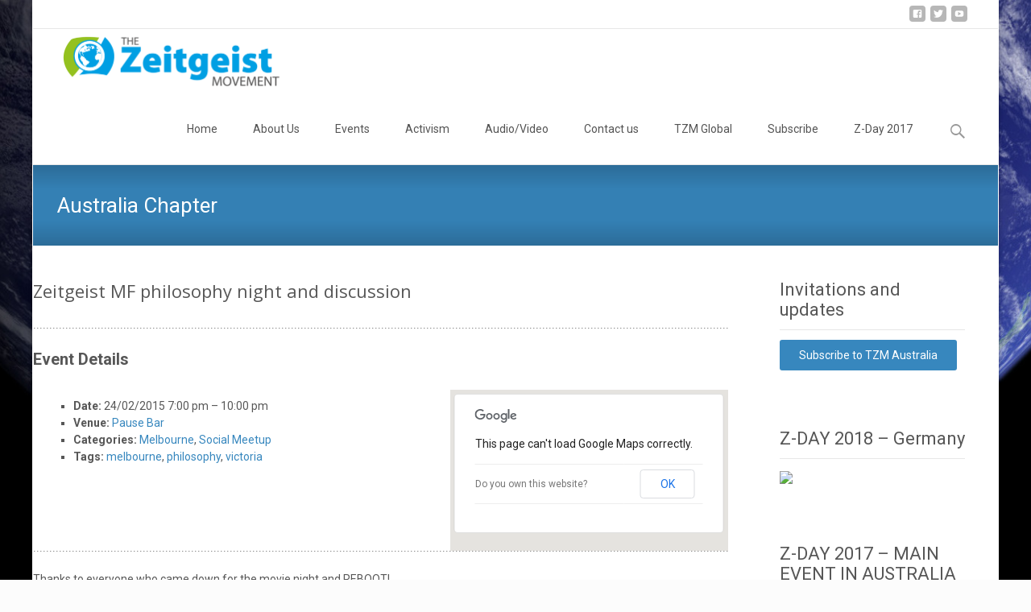

--- FILE ---
content_type: text/html; charset=UTF-8
request_url: https://www.zeitgeistaustralia.org/events/event/zeitgeist-mf-philosophy-night-and-discussion/
body_size: 17090
content:
<!DOCTYPE html>
<html dir="ltr" lang="en-US" prefix="og: https://ogp.me/ns#">
<head>
	<meta charset="UTF-8">
	<meta name="viewport" content="width=device-width">
	 
	<link rel="profile" href="http://gmpg.org/xfn/11">
	<link rel="pingback" href="https://www.zeitgeistaustralia.org/xmlrpc.php">
	<title>Zeitgeist MF philosophy night and discussion | The Zeitgeist Movement - Australia</title>
	<style>img:is([sizes="auto" i], [sizes^="auto," i]) { contain-intrinsic-size: 3000px 1500px }</style>
	
		<!-- All in One SEO 4.9.0 - aioseo.com -->
	<meta name="description" content="Thanks to everyone who came down for the movie night and REBOOT! It was a great night and as usual we got into some great post movie conversations. To kick off the philosophy events we will meet up and discuss the movie and the ideas in depth. I&#039;ll bring some resources about the ideas presented" />
	<meta name="robots" content="max-image-preview:large" />
	<meta name="author" content="Casey"/>
	<link rel="canonical" href="https://www.zeitgeistaustralia.org/events/event/zeitgeist-mf-philosophy-night-and-discussion/" />
	<meta name="generator" content="All in One SEO (AIOSEO) 4.9.0" />
		<meta property="og:locale" content="en_US" />
		<meta property="og:site_name" content="The Zeitgeist Movement -  Australia | Become the change you want to see in the world" />
		<meta property="og:type" content="article" />
		<meta property="og:title" content="Zeitgeist MF philosophy night and discussion | The Zeitgeist Movement - Australia" />
		<meta property="og:description" content="Thanks to everyone who came down for the movie night and REBOOT! It was a great night and as usual we got into some great post movie conversations. To kick off the philosophy events we will meet up and discuss the movie and the ideas in depth. I&#039;ll bring some resources about the ideas presented" />
		<meta property="og:url" content="https://www.zeitgeistaustralia.org/events/event/zeitgeist-mf-philosophy-night-and-discussion/" />
		<meta property="article:published_time" content="2015-02-15T10:06:31+00:00" />
		<meta property="article:modified_time" content="2015-02-15T10:06:31+00:00" />
		<meta name="twitter:card" content="summary" />
		<meta name="twitter:title" content="Zeitgeist MF philosophy night and discussion | The Zeitgeist Movement - Australia" />
		<meta name="twitter:description" content="Thanks to everyone who came down for the movie night and REBOOT! It was a great night and as usual we got into some great post movie conversations. To kick off the philosophy events we will meet up and discuss the movie and the ideas in depth. I&#039;ll bring some resources about the ideas presented" />
		<script type="application/ld+json" class="aioseo-schema">
			{"@context":"https:\/\/schema.org","@graph":[{"@type":"BreadcrumbList","@id":"https:\/\/www.zeitgeistaustralia.org\/events\/event\/zeitgeist-mf-philosophy-night-and-discussion\/#breadcrumblist","itemListElement":[{"@type":"ListItem","@id":"https:\/\/www.zeitgeistaustralia.org#listItem","position":1,"name":"Home","item":"https:\/\/www.zeitgeistaustralia.org","nextItem":{"@type":"ListItem","@id":"https:\/\/www.zeitgeistaustralia.org\/events\/event\/#listItem","name":"Events"}},{"@type":"ListItem","@id":"https:\/\/www.zeitgeistaustralia.org\/events\/event\/#listItem","position":2,"name":"Events","item":"https:\/\/www.zeitgeistaustralia.org\/events\/event\/","nextItem":{"@type":"ListItem","@id":"https:\/\/www.zeitgeistaustralia.org\/events\/venues\/pause-bar\/#listItem","name":"Pause Bar"},"previousItem":{"@type":"ListItem","@id":"https:\/\/www.zeitgeistaustralia.org#listItem","name":"Home"}},{"@type":"ListItem","@id":"https:\/\/www.zeitgeistaustralia.org\/events\/venues\/pause-bar\/#listItem","position":3,"name":"Pause Bar","item":"https:\/\/www.zeitgeistaustralia.org\/events\/venues\/pause-bar\/","nextItem":{"@type":"ListItem","@id":"https:\/\/www.zeitgeistaustralia.org\/events\/event\/zeitgeist-mf-philosophy-night-and-discussion\/#listItem","name":"Zeitgeist MF philosophy night and discussion"},"previousItem":{"@type":"ListItem","@id":"https:\/\/www.zeitgeistaustralia.org\/events\/event\/#listItem","name":"Events"}},{"@type":"ListItem","@id":"https:\/\/www.zeitgeistaustralia.org\/events\/event\/zeitgeist-mf-philosophy-night-and-discussion\/#listItem","position":4,"name":"Zeitgeist MF philosophy night and discussion","previousItem":{"@type":"ListItem","@id":"https:\/\/www.zeitgeistaustralia.org\/events\/venues\/pause-bar\/#listItem","name":"Pause Bar"}}]},{"@type":"Organization","@id":"https:\/\/www.zeitgeistaustralia.org\/#organization","name":"The Zeitgeist Movement -  Australia","description":"Become the change you want to see in the world","url":"https:\/\/www.zeitgeistaustralia.org\/"},{"@type":"Person","@id":"https:\/\/www.zeitgeistaustralia.org\/author\/caseyd\/#author","url":"https:\/\/www.zeitgeistaustralia.org\/author\/caseyd\/","name":"Casey","image":{"@type":"ImageObject","@id":"https:\/\/www.zeitgeistaustralia.org\/events\/event\/zeitgeist-mf-philosophy-night-and-discussion\/#authorImage","url":"https:\/\/secure.gravatar.com\/avatar\/166cb5a48c3d924ab8fabfb25ff717fd41d504cb77cd4040d33ff7b995f4519a?s=96&d=mm&r=pg","width":96,"height":96,"caption":"Casey"}},{"@type":"WebPage","@id":"https:\/\/www.zeitgeistaustralia.org\/events\/event\/zeitgeist-mf-philosophy-night-and-discussion\/#webpage","url":"https:\/\/www.zeitgeistaustralia.org\/events\/event\/zeitgeist-mf-philosophy-night-and-discussion\/","name":"Zeitgeist MF philosophy night and discussion | The Zeitgeist Movement - Australia","description":"Thanks to everyone who came down for the movie night and REBOOT! It was a great night and as usual we got into some great post movie conversations. To kick off the philosophy events we will meet up and discuss the movie and the ideas in depth. I'll bring some resources about the ideas presented","inLanguage":"en-US","isPartOf":{"@id":"https:\/\/www.zeitgeistaustralia.org\/#website"},"breadcrumb":{"@id":"https:\/\/www.zeitgeistaustralia.org\/events\/event\/zeitgeist-mf-philosophy-night-and-discussion\/#breadcrumblist"},"author":{"@id":"https:\/\/www.zeitgeistaustralia.org\/author\/caseyd\/#author"},"creator":{"@id":"https:\/\/www.zeitgeistaustralia.org\/author\/caseyd\/#author"},"datePublished":"2015-02-15T10:06:31+10:00","dateModified":"2015-02-15T10:06:31+10:00"},{"@type":"WebSite","@id":"https:\/\/www.zeitgeistaustralia.org\/#website","url":"https:\/\/www.zeitgeistaustralia.org\/","name":"The Zeitgeist Movement -  Australia","description":"Become the change you want to see in the world","inLanguage":"en-US","publisher":{"@id":"https:\/\/www.zeitgeistaustralia.org\/#organization"}}]}
		</script>
		<!-- All in One SEO -->

<link rel='dns-prefetch' href='//fonts.googleapis.com' />
<link rel="alternate" type="application/rss+xml" title="The Zeitgeist Movement -  Australia &raquo; Feed" href="https://www.zeitgeistaustralia.org/feed/" />
<link rel="alternate" type="application/rss+xml" title="The Zeitgeist Movement -  Australia &raquo; Comments Feed" href="https://www.zeitgeistaustralia.org/comments/feed/" />
<link rel="alternate" type="application/rss+xml" title="The Zeitgeist Movement -  Australia &raquo; Zeitgeist MF philosophy night and discussion Comments Feed" href="https://www.zeitgeistaustralia.org/events/event/zeitgeist-mf-philosophy-night-and-discussion/feed/" />
<script type="text/javascript">
/* <![CDATA[ */
window._wpemojiSettings = {"baseUrl":"https:\/\/s.w.org\/images\/core\/emoji\/16.0.1\/72x72\/","ext":".png","svgUrl":"https:\/\/s.w.org\/images\/core\/emoji\/16.0.1\/svg\/","svgExt":".svg","source":{"concatemoji":"https:\/\/www.zeitgeistaustralia.org\/wp-includes\/js\/wp-emoji-release.min.js?ver=417ef1eb14c07029d950f214a1f8f7a4"}};
/*! This file is auto-generated */
!function(s,n){var o,i,e;function c(e){try{var t={supportTests:e,timestamp:(new Date).valueOf()};sessionStorage.setItem(o,JSON.stringify(t))}catch(e){}}function p(e,t,n){e.clearRect(0,0,e.canvas.width,e.canvas.height),e.fillText(t,0,0);var t=new Uint32Array(e.getImageData(0,0,e.canvas.width,e.canvas.height).data),a=(e.clearRect(0,0,e.canvas.width,e.canvas.height),e.fillText(n,0,0),new Uint32Array(e.getImageData(0,0,e.canvas.width,e.canvas.height).data));return t.every(function(e,t){return e===a[t]})}function u(e,t){e.clearRect(0,0,e.canvas.width,e.canvas.height),e.fillText(t,0,0);for(var n=e.getImageData(16,16,1,1),a=0;a<n.data.length;a++)if(0!==n.data[a])return!1;return!0}function f(e,t,n,a){switch(t){case"flag":return n(e,"\ud83c\udff3\ufe0f\u200d\u26a7\ufe0f","\ud83c\udff3\ufe0f\u200b\u26a7\ufe0f")?!1:!n(e,"\ud83c\udde8\ud83c\uddf6","\ud83c\udde8\u200b\ud83c\uddf6")&&!n(e,"\ud83c\udff4\udb40\udc67\udb40\udc62\udb40\udc65\udb40\udc6e\udb40\udc67\udb40\udc7f","\ud83c\udff4\u200b\udb40\udc67\u200b\udb40\udc62\u200b\udb40\udc65\u200b\udb40\udc6e\u200b\udb40\udc67\u200b\udb40\udc7f");case"emoji":return!a(e,"\ud83e\udedf")}return!1}function g(e,t,n,a){var r="undefined"!=typeof WorkerGlobalScope&&self instanceof WorkerGlobalScope?new OffscreenCanvas(300,150):s.createElement("canvas"),o=r.getContext("2d",{willReadFrequently:!0}),i=(o.textBaseline="top",o.font="600 32px Arial",{});return e.forEach(function(e){i[e]=t(o,e,n,a)}),i}function t(e){var t=s.createElement("script");t.src=e,t.defer=!0,s.head.appendChild(t)}"undefined"!=typeof Promise&&(o="wpEmojiSettingsSupports",i=["flag","emoji"],n.supports={everything:!0,everythingExceptFlag:!0},e=new Promise(function(e){s.addEventListener("DOMContentLoaded",e,{once:!0})}),new Promise(function(t){var n=function(){try{var e=JSON.parse(sessionStorage.getItem(o));if("object"==typeof e&&"number"==typeof e.timestamp&&(new Date).valueOf()<e.timestamp+604800&&"object"==typeof e.supportTests)return e.supportTests}catch(e){}return null}();if(!n){if("undefined"!=typeof Worker&&"undefined"!=typeof OffscreenCanvas&&"undefined"!=typeof URL&&URL.createObjectURL&&"undefined"!=typeof Blob)try{var e="postMessage("+g.toString()+"("+[JSON.stringify(i),f.toString(),p.toString(),u.toString()].join(",")+"));",a=new Blob([e],{type:"text/javascript"}),r=new Worker(URL.createObjectURL(a),{name:"wpTestEmojiSupports"});return void(r.onmessage=function(e){c(n=e.data),r.terminate(),t(n)})}catch(e){}c(n=g(i,f,p,u))}t(n)}).then(function(e){for(var t in e)n.supports[t]=e[t],n.supports.everything=n.supports.everything&&n.supports[t],"flag"!==t&&(n.supports.everythingExceptFlag=n.supports.everythingExceptFlag&&n.supports[t]);n.supports.everythingExceptFlag=n.supports.everythingExceptFlag&&!n.supports.flag,n.DOMReady=!1,n.readyCallback=function(){n.DOMReady=!0}}).then(function(){return e}).then(function(){var e;n.supports.everything||(n.readyCallback(),(e=n.source||{}).concatemoji?t(e.concatemoji):e.wpemoji&&e.twemoji&&(t(e.twemoji),t(e.wpemoji)))}))}((window,document),window._wpemojiSettings);
/* ]]> */
</script>
<style id='wp-emoji-styles-inline-css' type='text/css'>

	img.wp-smiley, img.emoji {
		display: inline !important;
		border: none !important;
		box-shadow: none !important;
		height: 1em !important;
		width: 1em !important;
		margin: 0 0.07em !important;
		vertical-align: -0.1em !important;
		background: none !important;
		padding: 0 !important;
	}
</style>
<link rel='stylesheet' id='wp-block-library-css' href='https://www.zeitgeistaustralia.org/wp-includes/css/dist/block-library/style.min.css?ver=417ef1eb14c07029d950f214a1f8f7a4' type='text/css' media='all' />
<style id='classic-theme-styles-inline-css' type='text/css'>
/*! This file is auto-generated */
.wp-block-button__link{color:#fff;background-color:#32373c;border-radius:9999px;box-shadow:none;text-decoration:none;padding:calc(.667em + 2px) calc(1.333em + 2px);font-size:1.125em}.wp-block-file__button{background:#32373c;color:#fff;text-decoration:none}
</style>
<link rel='stylesheet' id='aioseo/css/src/vue/standalone/blocks/table-of-contents/global.scss-css' href='https://www.zeitgeistaustralia.org/wp-content/plugins/all-in-one-seo-pack/dist/Lite/assets/css/table-of-contents/global.e90f6d47.css?ver=4.9.0' type='text/css' media='all' />
<style id='global-styles-inline-css' type='text/css'>
:root{--wp--preset--aspect-ratio--square: 1;--wp--preset--aspect-ratio--4-3: 4/3;--wp--preset--aspect-ratio--3-4: 3/4;--wp--preset--aspect-ratio--3-2: 3/2;--wp--preset--aspect-ratio--2-3: 2/3;--wp--preset--aspect-ratio--16-9: 16/9;--wp--preset--aspect-ratio--9-16: 9/16;--wp--preset--color--black: #000000;--wp--preset--color--cyan-bluish-gray: #abb8c3;--wp--preset--color--white: #ffffff;--wp--preset--color--pale-pink: #f78da7;--wp--preset--color--vivid-red: #cf2e2e;--wp--preset--color--luminous-vivid-orange: #ff6900;--wp--preset--color--luminous-vivid-amber: #fcb900;--wp--preset--color--light-green-cyan: #7bdcb5;--wp--preset--color--vivid-green-cyan: #00d084;--wp--preset--color--pale-cyan-blue: #8ed1fc;--wp--preset--color--vivid-cyan-blue: #0693e3;--wp--preset--color--vivid-purple: #9b51e0;--wp--preset--gradient--vivid-cyan-blue-to-vivid-purple: linear-gradient(135deg,rgba(6,147,227,1) 0%,rgb(155,81,224) 100%);--wp--preset--gradient--light-green-cyan-to-vivid-green-cyan: linear-gradient(135deg,rgb(122,220,180) 0%,rgb(0,208,130) 100%);--wp--preset--gradient--luminous-vivid-amber-to-luminous-vivid-orange: linear-gradient(135deg,rgba(252,185,0,1) 0%,rgba(255,105,0,1) 100%);--wp--preset--gradient--luminous-vivid-orange-to-vivid-red: linear-gradient(135deg,rgba(255,105,0,1) 0%,rgb(207,46,46) 100%);--wp--preset--gradient--very-light-gray-to-cyan-bluish-gray: linear-gradient(135deg,rgb(238,238,238) 0%,rgb(169,184,195) 100%);--wp--preset--gradient--cool-to-warm-spectrum: linear-gradient(135deg,rgb(74,234,220) 0%,rgb(151,120,209) 20%,rgb(207,42,186) 40%,rgb(238,44,130) 60%,rgb(251,105,98) 80%,rgb(254,248,76) 100%);--wp--preset--gradient--blush-light-purple: linear-gradient(135deg,rgb(255,206,236) 0%,rgb(152,150,240) 100%);--wp--preset--gradient--blush-bordeaux: linear-gradient(135deg,rgb(254,205,165) 0%,rgb(254,45,45) 50%,rgb(107,0,62) 100%);--wp--preset--gradient--luminous-dusk: linear-gradient(135deg,rgb(255,203,112) 0%,rgb(199,81,192) 50%,rgb(65,88,208) 100%);--wp--preset--gradient--pale-ocean: linear-gradient(135deg,rgb(255,245,203) 0%,rgb(182,227,212) 50%,rgb(51,167,181) 100%);--wp--preset--gradient--electric-grass: linear-gradient(135deg,rgb(202,248,128) 0%,rgb(113,206,126) 100%);--wp--preset--gradient--midnight: linear-gradient(135deg,rgb(2,3,129) 0%,rgb(40,116,252) 100%);--wp--preset--font-size--small: 13px;--wp--preset--font-size--medium: 20px;--wp--preset--font-size--large: 36px;--wp--preset--font-size--x-large: 42px;--wp--preset--spacing--20: 0.44rem;--wp--preset--spacing--30: 0.67rem;--wp--preset--spacing--40: 1rem;--wp--preset--spacing--50: 1.5rem;--wp--preset--spacing--60: 2.25rem;--wp--preset--spacing--70: 3.38rem;--wp--preset--spacing--80: 5.06rem;--wp--preset--shadow--natural: 6px 6px 9px rgba(0, 0, 0, 0.2);--wp--preset--shadow--deep: 12px 12px 50px rgba(0, 0, 0, 0.4);--wp--preset--shadow--sharp: 6px 6px 0px rgba(0, 0, 0, 0.2);--wp--preset--shadow--outlined: 6px 6px 0px -3px rgba(255, 255, 255, 1), 6px 6px rgba(0, 0, 0, 1);--wp--preset--shadow--crisp: 6px 6px 0px rgba(0, 0, 0, 1);}:where(.is-layout-flex){gap: 0.5em;}:where(.is-layout-grid){gap: 0.5em;}body .is-layout-flex{display: flex;}.is-layout-flex{flex-wrap: wrap;align-items: center;}.is-layout-flex > :is(*, div){margin: 0;}body .is-layout-grid{display: grid;}.is-layout-grid > :is(*, div){margin: 0;}:where(.wp-block-columns.is-layout-flex){gap: 2em;}:where(.wp-block-columns.is-layout-grid){gap: 2em;}:where(.wp-block-post-template.is-layout-flex){gap: 1.25em;}:where(.wp-block-post-template.is-layout-grid){gap: 1.25em;}.has-black-color{color: var(--wp--preset--color--black) !important;}.has-cyan-bluish-gray-color{color: var(--wp--preset--color--cyan-bluish-gray) !important;}.has-white-color{color: var(--wp--preset--color--white) !important;}.has-pale-pink-color{color: var(--wp--preset--color--pale-pink) !important;}.has-vivid-red-color{color: var(--wp--preset--color--vivid-red) !important;}.has-luminous-vivid-orange-color{color: var(--wp--preset--color--luminous-vivid-orange) !important;}.has-luminous-vivid-amber-color{color: var(--wp--preset--color--luminous-vivid-amber) !important;}.has-light-green-cyan-color{color: var(--wp--preset--color--light-green-cyan) !important;}.has-vivid-green-cyan-color{color: var(--wp--preset--color--vivid-green-cyan) !important;}.has-pale-cyan-blue-color{color: var(--wp--preset--color--pale-cyan-blue) !important;}.has-vivid-cyan-blue-color{color: var(--wp--preset--color--vivid-cyan-blue) !important;}.has-vivid-purple-color{color: var(--wp--preset--color--vivid-purple) !important;}.has-black-background-color{background-color: var(--wp--preset--color--black) !important;}.has-cyan-bluish-gray-background-color{background-color: var(--wp--preset--color--cyan-bluish-gray) !important;}.has-white-background-color{background-color: var(--wp--preset--color--white) !important;}.has-pale-pink-background-color{background-color: var(--wp--preset--color--pale-pink) !important;}.has-vivid-red-background-color{background-color: var(--wp--preset--color--vivid-red) !important;}.has-luminous-vivid-orange-background-color{background-color: var(--wp--preset--color--luminous-vivid-orange) !important;}.has-luminous-vivid-amber-background-color{background-color: var(--wp--preset--color--luminous-vivid-amber) !important;}.has-light-green-cyan-background-color{background-color: var(--wp--preset--color--light-green-cyan) !important;}.has-vivid-green-cyan-background-color{background-color: var(--wp--preset--color--vivid-green-cyan) !important;}.has-pale-cyan-blue-background-color{background-color: var(--wp--preset--color--pale-cyan-blue) !important;}.has-vivid-cyan-blue-background-color{background-color: var(--wp--preset--color--vivid-cyan-blue) !important;}.has-vivid-purple-background-color{background-color: var(--wp--preset--color--vivid-purple) !important;}.has-black-border-color{border-color: var(--wp--preset--color--black) !important;}.has-cyan-bluish-gray-border-color{border-color: var(--wp--preset--color--cyan-bluish-gray) !important;}.has-white-border-color{border-color: var(--wp--preset--color--white) !important;}.has-pale-pink-border-color{border-color: var(--wp--preset--color--pale-pink) !important;}.has-vivid-red-border-color{border-color: var(--wp--preset--color--vivid-red) !important;}.has-luminous-vivid-orange-border-color{border-color: var(--wp--preset--color--luminous-vivid-orange) !important;}.has-luminous-vivid-amber-border-color{border-color: var(--wp--preset--color--luminous-vivid-amber) !important;}.has-light-green-cyan-border-color{border-color: var(--wp--preset--color--light-green-cyan) !important;}.has-vivid-green-cyan-border-color{border-color: var(--wp--preset--color--vivid-green-cyan) !important;}.has-pale-cyan-blue-border-color{border-color: var(--wp--preset--color--pale-cyan-blue) !important;}.has-vivid-cyan-blue-border-color{border-color: var(--wp--preset--color--vivid-cyan-blue) !important;}.has-vivid-purple-border-color{border-color: var(--wp--preset--color--vivid-purple) !important;}.has-vivid-cyan-blue-to-vivid-purple-gradient-background{background: var(--wp--preset--gradient--vivid-cyan-blue-to-vivid-purple) !important;}.has-light-green-cyan-to-vivid-green-cyan-gradient-background{background: var(--wp--preset--gradient--light-green-cyan-to-vivid-green-cyan) !important;}.has-luminous-vivid-amber-to-luminous-vivid-orange-gradient-background{background: var(--wp--preset--gradient--luminous-vivid-amber-to-luminous-vivid-orange) !important;}.has-luminous-vivid-orange-to-vivid-red-gradient-background{background: var(--wp--preset--gradient--luminous-vivid-orange-to-vivid-red) !important;}.has-very-light-gray-to-cyan-bluish-gray-gradient-background{background: var(--wp--preset--gradient--very-light-gray-to-cyan-bluish-gray) !important;}.has-cool-to-warm-spectrum-gradient-background{background: var(--wp--preset--gradient--cool-to-warm-spectrum) !important;}.has-blush-light-purple-gradient-background{background: var(--wp--preset--gradient--blush-light-purple) !important;}.has-blush-bordeaux-gradient-background{background: var(--wp--preset--gradient--blush-bordeaux) !important;}.has-luminous-dusk-gradient-background{background: var(--wp--preset--gradient--luminous-dusk) !important;}.has-pale-ocean-gradient-background{background: var(--wp--preset--gradient--pale-ocean) !important;}.has-electric-grass-gradient-background{background: var(--wp--preset--gradient--electric-grass) !important;}.has-midnight-gradient-background{background: var(--wp--preset--gradient--midnight) !important;}.has-small-font-size{font-size: var(--wp--preset--font-size--small) !important;}.has-medium-font-size{font-size: var(--wp--preset--font-size--medium) !important;}.has-large-font-size{font-size: var(--wp--preset--font-size--large) !important;}.has-x-large-font-size{font-size: var(--wp--preset--font-size--x-large) !important;}
:where(.wp-block-post-template.is-layout-flex){gap: 1.25em;}:where(.wp-block-post-template.is-layout-grid){gap: 1.25em;}
:where(.wp-block-columns.is-layout-flex){gap: 2em;}:where(.wp-block-columns.is-layout-grid){gap: 2em;}
:root :where(.wp-block-pullquote){font-size: 1.5em;line-height: 1.6;}
</style>
<link rel='stylesheet' id='contact-form-7-css' href='https://www.zeitgeistaustralia.org/wp-content/plugins/contact-form-7/includes/css/styles.css?ver=6.1.3' type='text/css' media='all' />
<link rel='stylesheet' id='itransform-fonts-css' href='//fonts.googleapis.com/css?family=Open+Sans%3A300%2C400%2C700%2C300italic%2C400italic%2C700italic%7CRoboto%3A300%2C400%2C700&#038;subset=latin%2Clatin-ext' type='text/css' media='all' />
<link rel='stylesheet' id='genericons-css' href='https://www.zeitgeistaustralia.org/wp-content/themes/i-transform/fonts/genericons.css?ver=2.09' type='text/css' media='all' />
<link rel='stylesheet' id='animate-css' href='https://www.zeitgeistaustralia.org/wp-content/themes/i-transform/css/animate.min.css?ver=2015-01-12' type='text/css' media='all' />
<link rel='stylesheet' id='side-menu-css' href='https://www.zeitgeistaustralia.org/wp-content/themes/i-transform/css/jquery.sidr.dark.css?ver=2015-01-12' type='text/css' media='all' />
<link rel='stylesheet' id='itrans-slider-css' href='https://www.zeitgeistaustralia.org/wp-content/themes/i-transform/css/itrans-slider.css?ver=2015-01-12' type='text/css' media='all' />
<link rel='stylesheet' id='itransform-style-css' href='https://www.zeitgeistaustralia.org/wp-content/themes/i-transform/style.css?ver=2016-09-26' type='text/css' media='all' />
<link rel='stylesheet' id='itrans-blog-layout-css' href='https://www.zeitgeistaustralia.org/wp-content/themes/i-transform/css/twocol-blog.css?ver=2016-03-11' type='text/css' media='all' />
<!--[if lt IE 9]>
<link rel='stylesheet' id='itransform-ie-css' href='https://www.zeitgeistaustralia.org/wp-content/themes/i-transform/css/ie.css?ver=2016-07-18' type='text/css' media='all' />
<![endif]-->
<link rel='stylesheet' id='itrans-extra-stylesheet-css' href='https://www.zeitgeistaustralia.org/wp-content/themes/i-transform/css/extra-style.css?ver=2016-03-11' type='text/css' media='all' />
<style id='itrans-extra-stylesheet-inline-css' type='text/css'>
 .site { max-width: 1200px; } 
</style>
<link rel='stylesheet' id='wpm-styles-css' href='https://www.zeitgeistaustralia.org/wp-content/plugins/wp-meetup/assets/css/wp-meetup.css?ver=417ef1eb14c07029d950f214a1f8f7a4' type='text/css' media='all' />
<link rel='stylesheet' id='kirki-styles-css' href='https://www.zeitgeistaustralia.org/wp-content/themes/i-transform/inc/kirki/assets/css/kirki-styles.css' type='text/css' media='all' />
<style id='kirki-styles-inline-css' type='text/css'>
body{background-color:rgba(0,0,0,0.01);background-image:url("http://www.zeitgeistaustralia.org/wp-content/uploads/2015/02/TZM-AUSTRALIA-ON-EARTH1.jpg");background-repeat:no-repeat;background-size:cover;background-attachment:fixed;background-position:center top;-webkit-background-size:cover;-moz-background-size:cover;-ms-background-size:cover;-o-background-size:cover;}.ibanner{background-image:url("");background-repeat:no-repeat;background-size:cover;background-attachment:fixed;background-position:left top;-webkit-background-size:cover;-moz-background-size:cover;-ms-background-size:cover;-o-background-size:cover;}
</style>
<link rel='stylesheet' id='ThemeLoomWidgets-css' href='http://www.zeitgeistaustralia.org/wp-content/plugins/themeloom-widgets/css/widget.css?ver=417ef1eb14c07029d950f214a1f8f7a4' type='text/css' media='all' />
<script type="text/javascript" src="https://www.zeitgeistaustralia.org/wp-includes/js/jquery/jquery.min.js?ver=3.7.1" id="jquery-core-js"></script>
<script type="text/javascript" src="https://www.zeitgeistaustralia.org/wp-includes/js/jquery/jquery-migrate.min.js?ver=3.4.1" id="jquery-migrate-js"></script>
<link rel="https://api.w.org/" href="https://www.zeitgeistaustralia.org/wp-json/" /><link rel="EditURI" type="application/rsd+xml" title="RSD" href="https://www.zeitgeistaustralia.org/xmlrpc.php?rsd" />

<link rel='shortlink' href='https://www.zeitgeistaustralia.org/?p=414' />
<link rel="alternate" title="oEmbed (JSON)" type="application/json+oembed" href="https://www.zeitgeistaustralia.org/wp-json/oembed/1.0/embed?url=https%3A%2F%2Fwww.zeitgeistaustralia.org%2Fevents%2Fevent%2Fzeitgeist-mf-philosophy-night-and-discussion%2F" />
<link rel="alternate" title="oEmbed (XML)" type="text/xml+oembed" href="https://www.zeitgeistaustralia.org/wp-json/oembed/1.0/embed?url=https%3A%2F%2Fwww.zeitgeistaustralia.org%2Fevents%2Fevent%2Fzeitgeist-mf-philosophy-night-and-discussion%2F&#038;format=xml" />

<!--BEGIN: TRACKING CODE MANAGER (v2.5.0) BY INTELLYWP.COM IN HEAD//-->
<script async defer data-website-id="5676c843-485d-4f39-be8f-e4ec02bb46f3" src="https://umami.zeitgeist-info.com/umami.js"></script>
<!--END: https://wordpress.org/plugins/tracking-code-manager IN HEAD//--><style type="text/css" id="custom-style">
a { color: #3787be;}a:visited { color: #3787be;}input:focus, textarea:focus {border: 1px solid #3787be;}button,input[type="submit"],input[type="button"],input[type="reset"] {background: #3787be; }.nav-container .current_page_item > a > span,.nav-container .current_page_ancestor > a > span,.nav-container .current-menu-item > a span,.nav-container .current-menu-ancestor > a > span,.nav-container li a:hover span {	background-color: #3787be; /* variable color */}.nav-container li:hover > a,.nav-container li a:hover {	color: #3787be;}.nav-container .sub-menu,.nav-container .children {	border: 1px solid #e7e7e7;	border-top: 2px solid #3787be; /* variable color */}.ibanner {	background-color: #3787be;}.ibanner,.tx-folio-img .folio-links .folio-linkico, .tx-folio-img .folio-links .folio-zoomico {	background-color: #3787be;}.da-dots span.da-dots-current { background-color: #3787be;}div#ft-post div.entry-thumbnail:hover > div.comments-link { background-color: #3787be;}.entry-header h1.entry-title a:hover { color: #3787be; }.entry-header > div.entry-meta a:hover { color: #3787be; }.featured-area div.entry-summary > p > a.moretag:hover {	background-color: #3787be;}.site-content .post div.meta-img div.entry-thumbnail img {	border-top: 2px solid #3787be;}.site-content div.entry-thumbnail .stickyonimg,.site-content div.entry-thumbnail .dateonimg {	background-color: #3787be;}.site-content div.entry-nothumb .stickyonimg,.site-content div.entry-nothumb .dateonimg {	background-color: #3787be;}.entry-meta a {	color: #3787be;}.entry-content a,.comment-content a {	color: #3787be;}.format-status .entry-content .page-links a,.format-gallery .entry-content .page-links a,.format-chat .entry-content .page-links a,.format-quote .entry-content .page-links a,.page-links a {	background: #3787be;	border: 1px solid #3787be;	color: #ffffff;}.format-gallery .entry-content .page-links a:hover,.format-audio .entry-content .page-links a:hover,.format-status .entry-content .page-links a:hover,.format-video .entry-content .page-links a:hover,.format-chat .entry-content .page-links a:hover,.format-quote .entry-content .page-links a:hover,.page-links a:hover {	color: #3787be;}.iheader {background-color: #3787be;}.iheader.front { background-color: #3787be;}.navigation a { color: #3787be;}.paging-navigation div.navigation > ul > li a:hover,.paging-navigation div.navigation > ul > li.active > a {	color: #3787be;	border-color: #3787be;}.comment-author .fn,.comment-author .url,.comment-reply-link,.comment-reply-login {	color: #3787be;}.comment-body a,.comment-meta,.comment-meta a {	color: #3787be;}.widget a:hover {	color: #3787be;}.widget_calendar a:hover {	background-color: #3787be;	color: #ffffff;	}.widget_calendar td#next a:hover,.widget_calendar td#prev a:hover {	background-color: #3787be;	color: #ffffff;	}.site-footer div.widget-area .widget a:hover {	color: #3787be;}.site-main div.widget-area .widget_calendar a:hover,.site-footer div.widget-area .widget_calendar a:hover {	background-color: #3787be;	color: #ffffff;	}.da-dots > span > span {background-color: #3787be;}.widget a:visited,.entry-header h1.entry-title a:visited {	color: #474747;}.widget a:hover,.entry-header h1.entry-title a:hover {	color: #3787be;}.error404 .page-title:before {	color: #3787be;}.format-status {	background-color: #3787be;}.content-area .tx-service .tx-service-icon span {	color: #3787be;	border-color:  #3787be;}.content-area .tx-service:hover .tx-service-icon span {	background-color: #3787be;}.content-area .tx-service .tx-service-icon span i {	color: #3787be;	}.content-area .tx-service:hover .tx-service-icon span i {	color: #FFFFFF;	}.post .post-mainpart .entry-summary a.moretag {color: #FFFFFF; background-color: #3787be;}</style>
<link rel="icon" href="https://www.zeitgeistaustralia.org/wp-content/uploads/2017/09/cropped-TZM_logo-32x32.png" sizes="32x32" />
<link rel="icon" href="https://www.zeitgeistaustralia.org/wp-content/uploads/2017/09/cropped-TZM_logo-192x192.png" sizes="192x192" />
<link rel="apple-touch-icon" href="https://www.zeitgeistaustralia.org/wp-content/uploads/2017/09/cropped-TZM_logo-180x180.png" />
<meta name="msapplication-TileImage" content="https://www.zeitgeistaustralia.org/wp-content/uploads/2017/09/cropped-TZM_logo-270x270.png" />
</head>

<body class="wp-singular event-template-default single single-event postid-414 wp-theme-i-transform twocol-blog sidebar">
	<div id="page" class="hfeed site">
    	
            	<div id="utilitybar" class="utilitybar">
        	<div class="ubarinnerwrap">
                <div class="socialicons">
                    <ul class="social"><li><a href="https://www.facebook.com/TZMAU" title="facebook" target="_blank"><i class="genericon socico genericon-facebook"></i></a></li><li><a href="https://twitter.com/tzmau" title="twitter" target="_blank"><i class="genericon socico genericon-twitter"></i></a></li><li><a href="https://www.youtube.com/channel/UCgeIOnEn45ax80sZei0Vu9A" title="youtube" target="_blank"><i class="genericon socico genericon-youtube"></i></a></li></ul>                </div>
                                
                                
            </div> 
        </div>
                
        <div class="headerwrap">
            <header id="masthead" class="site-header" role="banner">
         		<div class="headerinnerwrap">
					                        <a class="home-link" href="https://www.zeitgeistaustralia.org/" title="The Zeitgeist Movement &#8211;  Australia" rel="home">
                            <span><img src="http://www.zeitgeistaustralia.org/wp-content/uploads/2015/02/tzmau-logo1.png" alt="The Zeitgeist Movement &#8211;  Australia" /></span>
                        </a>
                    	
        
                    <div id="navbar" class="navbar">
                        <nav id="site-navigation" class="navigation main-navigation" role="navigation">
                            <h3 class="menu-toggle">Menu</h3>
                            <a class="screen-reader-text skip-link" href="#content" title="Skip to content">Skip to content</a>
                            <div class="nav-container"><ul id="menu-main-menu" class="nav-menu"><li id="menu-item-38" class="menu-item menu-item-type-custom menu-item-object-custom menu-item-home menu-item-38"><a href="http://www.zeitgeistaustralia.org">Home</a></li>
<li id="menu-item-39" class="menu-item menu-item-type-post_type menu-item-object-page menu-item-39"><a href="https://www.zeitgeistaustralia.org/about/">About Us</a></li>
<li id="menu-item-630" class="menu-item menu-item-type-custom menu-item-object-custom menu-item-has-children menu-item-630"><a href="#">Events</a>
<ul class="sub-menu">
	<li id="menu-item-8888" class="menu-item menu-item-type-post_type menu-item-object-event menu-item-8888"><a href="https://www.zeitgeistaustralia.org/events/event/zm-sa-march-meetup/">Adelaide</a></li>
	<li id="menu-item-604" class="menu-item menu-item-type-custom menu-item-object-custom menu-item-604"><a href="http://www.meetup.com/The-Zeitgeist-Movement-for-Global-Sustainability/">Brisbane</a></li>
	<li id="menu-item-655" class="menu-item menu-item-type-custom menu-item-object-custom menu-item-655"><a href="https://www.meetup.com/The-Zeitgeist-Movement-Melbourne-Chapter-official/">Melbourne</a></li>
	<li id="menu-item-1428" class="menu-item menu-item-type-custom menu-item-object-custom menu-item-1428"><a href="http://www.meetup.com/The-Zeitgeist-Movement-Sydney-Chapter/">Sydney</a></li>
	<li id="menu-item-8895" class="menu-item menu-item-type-custom menu-item-object-custom menu-item-has-children menu-item-8895"><a href="#">2017</a>
	<ul class="sub-menu">
		<li id="menu-item-1835" class="menu-item menu-item-type-post_type menu-item-object-page menu-item-1835"><a href="https://www.zeitgeistaustralia.org/z-day-2017/">Z-Day 2017 – MAIN EVENT – Brisbane, Australia</a></li>
	</ul>
</li>
	<li id="menu-item-2076" class="menu-item menu-item-type-custom menu-item-object-custom menu-item-has-children menu-item-2076"><a href="#">2016</a>
	<ul class="sub-menu">
		<li id="menu-item-1185" class="menu-item menu-item-type-post_type menu-item-object-page menu-item-1185"><a href="https://www.zeitgeistaustralia.org/z-day-2016/">Z-Day 2016</a></li>
		<li id="menu-item-1959" class="menu-item menu-item-type-custom menu-item-object-custom menu-item-1959"><a href="http://www.zeitgeistaustralia.org/zeitgeist-media-festival-australia-2016/">Zeitgeist Media Festival Australia 2016</a></li>
	</ul>
</li>
	<li id="menu-item-1126" class="menu-item menu-item-type-custom menu-item-object-custom menu-item-has-children menu-item-1126"><a href="#">2015</a>
	<ul class="sub-menu">
		<li id="menu-item-464" class="menu-item menu-item-type-post_type menu-item-object-page menu-item-464"><a href="https://www.zeitgeistaustralia.org/z-day-2015/">Z-Day Australia Mar 2015</a></li>
		<li id="menu-item-687" class="menu-item menu-item-type-post_type menu-item-object-page menu-item-687"><a href="https://www.zeitgeistaustralia.org/zeitgeist-media-festival/">Zeitgeist Media Festival Oct 2015</a></li>
	</ul>
</li>
</ul>
</li>
<li id="menu-item-664" class="menu-item menu-item-type-custom menu-item-object-custom menu-item-has-children menu-item-664"><a href="#">Activism</a>
<ul class="sub-menu">
	<li id="menu-item-683" class="menu-item menu-item-type-post_type menu-item-object-page menu-item-683"><a href="https://www.zeitgeistaustralia.org/community-tours-project/">Community Tours Project</a></li>
	<li id="menu-item-680" class="menu-item menu-item-type-post_type menu-item-object-page menu-item-680"><a href="https://www.zeitgeistaustralia.org/tzm-australia-podcasts/">TZM Australia Podcasts</a></li>
	<li id="menu-item-682" class="menu-item menu-item-type-post_type menu-item-object-page menu-item-682"><a href="https://www.zeitgeistaustralia.org/outreach-program/">Outreach Program</a></li>
	<li id="menu-item-773" class="menu-item menu-item-type-post_type menu-item-object-page menu-item-773"><a href="https://www.zeitgeistaustralia.org/activism-material/">TZM Activism Material</a></li>
	<li id="menu-item-926" class="menu-item menu-item-type-post_type menu-item-object-page menu-item-926"><a href="https://www.zeitgeistaustralia.org/zeitgeist-australia-t-shirts/">Zeitgeist Australia T-shirts</a></li>
</ul>
</li>
<li id="menu-item-747" class="menu-item menu-item-type-custom menu-item-object-custom menu-item-has-children menu-item-747"><a href="#">Audio/Video</a>
<ul class="sub-menu">
	<li id="menu-item-1366" class="menu-item menu-item-type-post_type menu-item-object-page menu-item-has-children menu-item-1366"><a href="https://www.zeitgeistaustralia.org/monthly-movies-that-matter-archive/">Monthly Movies that Matter Archive</a>
	<ul class="sub-menu">
		<li id="menu-item-1355" class="menu-item menu-item-type-custom menu-item-object-custom menu-item-1355"><a href="https://youtu.be/US18sczUnTk?list=PLHTc0hRANmNn0GJlmybm9cgF24E-KT2nb">April 2016 &#8211; Genius vs Insanity</a></li>
		<li id="menu-item-1354" class="menu-item menu-item-type-custom menu-item-object-custom menu-item-1354"><a href="https://youtu.be/72nrFIgFNB4?list=PLHTc0hRANmNnrcphR4sRYVVgUZyiYaq8R">March 2016 &#8211; Porn</a></li>
		<li id="menu-item-1353" class="menu-item menu-item-type-custom menu-item-object-custom menu-item-1353"><a href="https://youtu.be/khFjdmp9sZk?list=PLHTc0hRANmNk8Rl3JBNuBTlJqn_qP9uOK">February 2016 &#8211; Population</a></li>
		<li id="menu-item-1352" class="menu-item menu-item-type-custom menu-item-object-custom menu-item-1352"><a href="https://youtu.be/eRLJscAlk1M?list=PLHTc0hRANmNnH4AFYKo6Gg7kwTCUSrLyM">January 2016 &#8211; Money</a></li>
		<li id="menu-item-1350" class="menu-item menu-item-type-custom menu-item-object-custom menu-item-has-children menu-item-1350"><a href="#">2015</a>
		<ul class="sub-menu">
			<li id="menu-item-1084" class="menu-item menu-item-type-custom menu-item-object-custom menu-item-1084"><a href="https://www.youtube.com/watch?v=hmYz-RE9YmA&#038;list=PLHTc0hRANmNlaCW2BAxH3mgHTZus762Vk">November 2015 &#8211; Climate Change</a></li>
			<li id="menu-item-962" class="menu-item menu-item-type-custom menu-item-object-custom menu-item-962"><a href="https://www.youtube.com/playlist?list=PLHTc0hRANmNmONPP3UHOi6coOLIZSBC77">October 2015 &#8211; Human Resources</a></li>
			<li id="menu-item-960" class="menu-item menu-item-type-custom menu-item-object-custom menu-item-960"><a href="https://www.youtube.com/playlist?list=PLHTc0hRANmNnODsqKuAu4MWLmgOFrc4LA">September 2015 &#8211; Energy</a></li>
			<li id="menu-item-961" class="menu-item menu-item-type-custom menu-item-object-custom menu-item-961"><a href="https://www.youtube.com/playlist?list=PLHTc0hRANmNm-teOGKfHfM03IYTcvfKKbhttp://">August 2015 &#8211; Education</a></li>
			<li id="menu-item-759" class="menu-item menu-item-type-custom menu-item-object-custom menu-item-759"><a href="https://www.youtube.com/playlist?list=PLHTc0hRANmNmnENVkwksjz7IS1uzz2QpA">July 2015 &#8211; Intellectual Property</a></li>
			<li id="menu-item-656" class="menu-item menu-item-type-custom menu-item-object-custom menu-item-656"><a href="https://www.youtube.com/playlist?list=PLHTc0hRANmNkX60q9Bj_2njMiZ5TudceE">June 2015 &#8211; Food Production</a></li>
			<li id="menu-item-642" class="menu-item menu-item-type-custom menu-item-object-custom menu-item-642"><a href="https://youtu.be/2hmIsoNieP0?list=PLHTc0hRANmNnz3AWHaeOoHg6ap1FUtWQw">May 2015 &#8211; Communities</a></li>
			<li id="menu-item-643" class="menu-item menu-item-type-custom menu-item-object-custom menu-item-643"><a href="https://youtu.be/2hmIsoNieP0?list=PLHTc0hRANmNkE5Kdr0sO8U9nNdsJzXkXD">March 2015 &#8211; Z-Day</a></li>
			<li id="menu-item-410" class="menu-item menu-item-type-custom menu-item-object-custom menu-item-410"><a href="https://youtu.be/LJhklPJz9U8?list=PLHTc0hRANmNlJehf5QdR1K3Q9nOxXmoza">February 2015 &#8211; Love, Sex and Relationships</a></li>
		</ul>
</li>
		<li id="menu-item-1351" class="menu-item menu-item-type-custom menu-item-object-custom menu-item-has-children menu-item-1351"><a href="#">2014</a>
		<ul class="sub-menu">
			<li id="menu-item-411" class="menu-item menu-item-type-custom menu-item-object-custom menu-item-411"><a href="https://youtu.be/fCNvZqpa-7Q?list=PLHTc0hRANmNmY0nDCyV9d7aTL_0udbfsc">December 2014 &#8211; Christmas</a></li>
			<li id="menu-item-412" class="menu-item menu-item-type-custom menu-item-object-custom menu-item-412"><a href="https://www.youtube.com/watch?v=IOiUrF74F14&#038;list=PLHTc0hRANmNllm-3Goscc8ksFX4Ek4bRU">November 2014 &#8211; Home</a></li>
			<li id="menu-item-413" class="menu-item menu-item-type-custom menu-item-object-custom menu-item-413"><a href="https://youtu.be/qKyqd9xNH3c?list=PLHTc0hRANmNkfzmeK5FF1Y2OMcQryNbzn">October 2014 &#8211; Zeitgeist Media Fesitval</a></li>
		</ul>
</li>
	</ul>
</li>
	<li id="menu-item-748" class="menu-item menu-item-type-custom menu-item-object-custom menu-item-has-children menu-item-748"><a href="#">National Podcast</a>
	<ul class="sub-menu">
		<li id="menu-item-1356" class="menu-item menu-item-type-custom menu-item-object-custom menu-item-1356"><a href="https://www.youtube.com/watch?v=7km390FZHwg">Episode 5 &#8211; February 2016 &#8211; Zac &#038; Casey talk logic, freewill and RBE</a></li>
		<li id="menu-item-966" class="menu-item menu-item-type-custom menu-item-object-custom menu-item-966"><a href="https://www.youtube.com/watch?v=MZlJ_psr2Rc">Episode 4 &#8211; September 2015 &#8211; Zac &#038; Casey talk art &#038; conspiracy theories</a></li>
		<li id="menu-item-965" class="menu-item menu-item-type-custom menu-item-object-custom menu-item-965"><a href="https://www.youtube.com/watch?v=0_-Q_yetDSo">Episode 3 &#8211; Zac &#038; Joseph talk religion</a></li>
		<li id="menu-item-750" class="menu-item menu-item-type-custom menu-item-object-custom menu-item-750"><a href="http://youtu.be/ZF_5prc7qNs">Episode 2 &#8211; July 2015 &#8211; Zac &#038; Michael talk capitalism</a></li>
		<li id="menu-item-749" class="menu-item menu-item-type-custom menu-item-object-custom menu-item-749"><a href="https://www.youtube.com/watch?v=r6cBslmXokU">Episode 1 &#8211; June 2015 &#8211; Zac &#038; Casey &#8211; Intro Podcast</a></li>
	</ul>
</li>
	<li id="menu-item-972" class="menu-item menu-item-type-custom menu-item-object-custom menu-item-972"><a href="http://www.spreaker.com/user/tmrpodcast">Melbourne Podcast</a></li>
</ul>
</li>
<li id="menu-item-8894" class="menu-item menu-item-type-post_type menu-item-object-page menu-item-8894"><a href="https://www.zeitgeistaustralia.org/contact-us-2/">Contact us</a></li>
<li id="menu-item-109" class="menu-item menu-item-type-custom menu-item-object-custom menu-item-has-children menu-item-109"><a href="#">TZM Global</a>
<ul class="sub-menu">
	<li id="menu-item-198" class="menu-item menu-item-type-custom menu-item-object-custom menu-item-198"><a target="_blank" href="http://www.thezeitgeistmovement.com/">Website</a></li>
	<li id="menu-item-112" class="menu-item menu-item-type-custom menu-item-object-custom menu-item-112"><a target="_blank" href="http://blog.thezeitgeistmovement.com/">Blog</a></li>
	<li id="menu-item-113" class="menu-item menu-item-type-custom menu-item-object-custom menu-item-113"><a target="_blank" href="http://www.cultureindecline.com/">Culture in Decline</a></li>
	<li id="menu-item-114" class="menu-item menu-item-type-custom menu-item-object-custom menu-item-114"><a target="_blank" href="http://tzmeducation.org/">Education</a></li>
	<li id="menu-item-110" class="menu-item menu-item-type-custom menu-item-object-custom menu-item-110"><a target="_blank" href="http://www.blogtalkradio.com/zmglobal">Radio</a></li>
	<li id="menu-item-111" class="menu-item menu-item-type-custom menu-item-object-custom menu-item-111"><a target="_blank" href="http://www.zeitnews.org/">ZeitNews</a></li>
	<li id="menu-item-117" class="menu-item menu-item-type-custom menu-item-object-custom menu-item-117"><a target="_blank" href="http://zeitgeistmediafestival.org/">Zeitgeist Media Festival</a></li>
	<li id="menu-item-116" class="menu-item menu-item-type-custom menu-item-object-custom menu-item-116"><a target="_blank" href="http://zdayglobal.org/">Zeitgeist Day</a></li>
</ul>
</li>
<li id="menu-item-470" class="menu-item menu-item-type-custom menu-item-object-custom menu-item-470"><a href="http://eepurl.com/DSKEz">Subscribe</a></li>
<li id="menu-item-1836" class="menu-item menu-item-type-post_type menu-item-object-page menu-item-1836"><a href="https://www.zeitgeistaustralia.org/z-day-2017/">Z-Day 2017</a></li>
</ul></div>							
                        </nav><!-- #site-navigation -->
                        <div class="topsearch">
                            <form role="search" method="get" class="search-form" action="https://www.zeitgeistaustralia.org/">
				<label>
					<span class="screen-reader-text">Search for:</span>
					<input type="search" class="search-field" placeholder="Search &hellip;" value="" name="s" />
				</label>
				<input type="submit" class="search-submit" value="Search" />
			</form>                        </div>
                    </div><!-- #navbar -->
                    <div class="clear"></div>
                </div>
            </header><!-- #masthead -->
        </div>
                <!-- #Banner -->
        	
			<div class="iheader">
				<div class="titlebar">
					               
					<h1>
													Australia Chapter						 
							   
											</h1>
					
				</div>
			</div>
        	
				<div id="main" class="site-main">

	<div id="primary" class="content-area">
		<div id="content" class="site-content" role="main">

						
				
    <article id="post-414" class="post-414 event type-event status-publish hentry event-venue-pause-bar event-category-melbourne event-category-social-meetup event-tag-melbourne-2 event-tag-philosophy event-tag-victoria">
    
    	<div class="meta-img">
		        	<div class="entry-nothumb">
            	            </div>         
                </div>
        
        <div class="post-mainpart">    
            <header class="entry-header">
                                <h1 class="entry-title">Zeitgeist MF philosophy night and discussion</h1>
                        
                <div class="entry-meta">
                                                        </div><!-- .entry-meta -->
            </header><!-- .entry-header -->
        
                        <div class="entry-content">
                
<div class="eventorganiser-event-meta">

	<hr>

	<!-- Event details -->
	<h4>Event Details</h4>

	<!-- Is event recurring or a single event -->
	
	<ul class="eo-event-meta">

					<!-- Single event -->
			<li><strong>Date:</strong> <time itemprop="startDate" datetime="2015-02-24T19:00:00+10:00">24/02/2015 7:00 pm</time> &ndash; <time itemprop="endDate" datetime="2015-02-24T22:00:00+10:00">10:00 pm</time></li>
		
					<li><strong>Venue:</strong> <a href="https://www.zeitgeistaustralia.org/events/venues/pause-bar/"> Pause Bar</a></li>
		
					<li><strong>Categories:</strong> <a href="https://www.zeitgeistaustralia.org/events/category/melbourne/" rel="tag">Melbourne</a>, <a href="https://www.zeitgeistaustralia.org/events/category/social-meetup/" rel="tag">Social Meetup</a></li>
		
					<li><strong>Tags:</strong> <a href="https://www.zeitgeistaustralia.org/events/tag/melbourne-2/" rel="tag">melbourne</a>, <a href="https://www.zeitgeistaustralia.org/events/tag/philosophy/" rel="tag">philosophy</a>, <a href="https://www.zeitgeistaustralia.org/events/tag/victoria/" rel="tag">victoria</a></li>
		
		
		
	</ul>

	<!-- Does the event have a venue? -->
			<!-- Display map -->
		<div class="eo-event-venue-map">
			<div class='eo-venue-map googlemap' id='eo_venue_map-1' style='height:200px;width:100%;' ></div>		</div>
	

	<div style="clear:both"></div>

	<hr>

</div><!-- .entry-meta -->
<p>Thanks to everyone who came down for the movie night and REBOOT!</p>
<p>It was a great night and as usual we got into some great post movie conversations. To kick off the philosophy events we will meet up and discuss the movie and the ideas in depth. I&#8217;ll bring some resources about the ideas presented including some studies that back up the ideas and we can also discuss and vote on the next movie night topic.</p>
<p>This is great chance to understand the movie and ideas better with a view to engaging in conversations with others as well feed into our movie nights and the Melbourne movement.</p>
<p>We&#8217;ll keep it at the same bar, there&#8217;s some comfy couches out the back and plenty of space for us relax and enjoy the chats.</p>
<p>Come down, enjoy a chat and a drink and lets learn more together.</p>
                            </div><!-- .entry-content -->
                    
            <footer class="entry-meta">
                        
                                    
<div class="author-info">
	<div class="author-avatar">
		<img alt='' src='https://secure.gravatar.com/avatar/166cb5a48c3d924ab8fabfb25ff717fd41d504cb77cd4040d33ff7b995f4519a?s=74&#038;d=mm&#038;r=pg' srcset='https://secure.gravatar.com/avatar/166cb5a48c3d924ab8fabfb25ff717fd41d504cb77cd4040d33ff7b995f4519a?s=148&#038;d=mm&#038;r=pg 2x' class='avatar avatar-74 photo' height='74' width='74' decoding='async'/>	</div><!-- .author-avatar -->
	<div class="author-description">
		<h2 class="author-title">About Casey</h2>
		<p class="author-bio">
			Casey is the national coordinator for TZM Australia and has a passion for educating on a variety of topics, organising and participating in a range of TZM projects and events and connecting with other like-minded individuals.			<a class="author-link" href="https://www.zeitgeistaustralia.org/author/caseyd/" rel="author">
				View all posts by Casey <span class="meta-nav">&rarr;</span>			</a>
		</p>
	</div><!-- .author-description -->
</div><!-- .author-info -->                            </footer><!-- .entry-meta -->
        </div>
    </article><!-- #post -->    

        

					<nav class="navigation post-navigation" role="navigation">
		<h1 class="screen-reader-text">Post navigation</h1>
		<div class="nav-links">

						
		</div><!-- .nav-links -->
	</nav><!-- .navigation -->
					
<div id="comments" class="comments-area">

	
		<div id="respond" class="comment-respond">
		<h3 id="reply-title" class="comment-reply-title">Leave a Reply <small><a rel="nofollow" id="cancel-comment-reply-link" href="/events/event/zeitgeist-mf-philosophy-night-and-discussion/#respond" style="display:none;">Cancel reply</a></small></h3><p class="must-log-in">You must be <a href="https://www.zeitgeistaustralia.org/wp-login.php?redirect_to=https%3A%2F%2Fwww.zeitgeistaustralia.org%2Fevents%2Fevent%2Fzeitgeist-mf-philosophy-night-and-discussion%2F">logged in</a> to post a comment.</p>	</div><!-- #respond -->
	
</div><!-- #comments -->
			
		</div><!-- #content -->
			<div id="tertiary" class="sidebar-container" role="complementary">
		<div class="sidebar-inner">
			<div class="widget-area">
				<aside id="text-4" class="widget widget_text"><h3 class="widget-title">Invitations and updates</h3>			<div class="textwidget"><button class="popmake-507">Subscribe to TZM Australia</button></p></div>
		</aside><aside id="text-8" class="widget widget_text"><h3 class="widget-title">Z-DAY 2018 &#8211; Germany</h3>			<div class="textwidget"><p> <a href="http://zdayglobal.org/"><img decoding="async" src="http://zdayglobal.org/images/2017/zday_2018-banner-tickettailor.jpg"></a> </p>
</div>
		</aside><aside id="text-5" class="widget widget_text"><h3 class="widget-title">Z-DAY 2017 &#8211; MAIN EVENT IN AUSTRALIA</h3>			<div class="textwidget"> <a href="http://www.zeitgeistaustralia.org/z-day-2017/"><img src="http://www.zeitgeistaustralia.org/wp-content/uploads/2016/10/zday-poster-4.jpg"></a> </div>
		</aside><aside id="text-6" class="widget widget_text"><h3 class="widget-title">Meetup Groups</h3>			<div class="textwidget"><p><a href="http://www.meetup.com/The-Zeitgeist-Movement-for-Global-Sustainability/" style="color: #0066cc"><b>Brisbane Chapter</a> </p>
<p> <a href="http://www.meetup.com/zeitgeistmovementmelb/" style="color: #339933">Melbourne Chapter</a> </p>
<p> <a href="https://www.meetup.com/The-Zeitgeist-Movement-Sydney-Chapter/" style="color: #ff6600">Sydney Chapter</a> </p>
</div>
		</aside><aside id="meetup_calendar-2" class="widget meetup_calendar"><div class="wp-meetup-wrapperone"><div class="wp-meetup-calendar one"><h4 class="wpm-current-date-display">January 2026</h4><table class="table calendar-month heading-date"><thead><tr><th>Sun</th><th>Mon</th><th>Tue</th><th>Wed</th><th>Thu</th><th>Fri</th><th>Sat</th></tr></thead><tbody><tr class="calendar-week"><td class="wpm-table-data wpm-day"><div class="wpm-calendar-entry wpm-date"><div class="wpm-number-display"></div><div class="wpm-event-list"></div></div></td><td class="wpm-table-data wpm-day"><div class="wpm-calendar-entry wpm-date"><div class="wpm-number-display"></div><div class="wpm-event-list"></div></div></td><td class="wpm-table-data wpm-day"><div class="wpm-calendar-entry wpm-date"><div class="wpm-number-display"></div><div class="wpm-event-list"></div></div></td><td class="wpm-table-data wpm-day"><div class="wpm-calendar-entry wpm-date"><div class="wpm-number-display"></div><div class="wpm-event-list"></div></div></td><td class="wpm-table-data wpm-day"><div class="wpm-calendar-entry wpm-date"><div class="wpm-number-display">1</div><div class="wpm-event-list"></div></div></td><td class="wpm-table-data wpm-day"><div class="wpm-calendar-entry wpm-date"><div class="wpm-number-display">2</div><div class="wpm-event-list"></div></div></td><td class="wpm-table-data wpm-day"><div class="wpm-calendar-entry wpm-date"><div class="wpm-number-display">3</div><div class="wpm-event-list"></div></div></td></tr><tr class="calendar-week"><td class="wpm-table-data wpm-day"><div class="wpm-calendar-entry wpm-date"><div class="wpm-number-display">4</div><div class="wpm-event-list"></div></div></td><td class="wpm-table-data wpm-day"><div class="wpm-calendar-entry wpm-date"><div class="wpm-number-display">5</div><div class="wpm-event-list"></div></div></td><td class="wpm-table-data wpm-day"><div class="wpm-calendar-entry wpm-date"><div class="wpm-number-display">6</div><div class="wpm-event-list"></div></div></td><td class="wpm-table-data wpm-day"><div class="wpm-calendar-entry wpm-date"><div class="wpm-number-display">7</div><div class="wpm-event-list"></div></div></td><td class="wpm-table-data wpm-day"><div class="wpm-calendar-entry wpm-date"><div class="wpm-number-display">8</div><div class="wpm-event-list"></div></div></td><td class="wpm-table-data wpm-day"><div class="wpm-calendar-entry wpm-date"><div class="wpm-number-display">9</div><div class="wpm-event-list"></div></div></td><td class="wpm-table-data wpm-day"><div class="wpm-calendar-entry wpm-date"><div class="wpm-number-display">10</div><div class="wpm-event-list"></div></div></td></tr><tr class="calendar-week"><td class="wpm-table-data wpm-day"><div class="wpm-calendar-entry wpm-date"><div class="wpm-number-display">11</div><div class="wpm-event-list"></div></div></td><td class="wpm-table-data wpm-day"><div class="wpm-calendar-entry wpm-date"><div class="wpm-number-display">12</div><div class="wpm-event-list"></div></div></td><td class="wpm-table-data wpm-day"><div class="wpm-calendar-entry wpm-date"><div class="wpm-number-display">13</div><div class="wpm-event-list"></div></div></td><td class="wpm-table-data wpm-day"><div class="wpm-calendar-entry wpm-date"><div class="wpm-number-display">14</div><div class="wpm-event-list"></div></div></td><td class="wpm-table-data wpm-day"><div class="wpm-calendar-entry wpm-date"><div class="wpm-number-display">15</div><div class="wpm-event-list"></div></div></td><td class="wpm-table-data wpm-day"><div class="wpm-calendar-entry wpm-date"><div class="wpm-number-display">16</div><div class="wpm-event-list"></div></div></td><td class="wpm-table-data wpm-day"><div class="wpm-calendar-entry wpm-date"><div class="wpm-number-display">17</div><div class="wpm-event-list"></div></div></td></tr><tr class="calendar-week"><td class="wpm-table-data wpm-day"><div class="wpm-calendar-entry wpm-date"><div class="wpm-number-display">18</div><div class="wpm-event-list"></div></div></td><td class="wpm-table-data wpm-day"><div class="wpm-calendar-entry wpm-date"><div class="wpm-number-display">19</div><div class="wpm-event-list"></div></div></td><td class="wpm-table-data wpm-day"><div class="wpm-calendar-entry wpm-date"><div class="wpm-number-display">20</div><div class="wpm-event-list"></div></div></td><td class="wpm-table-data wpm-day"><div class="wpm-calendar-entry wpm-date"><div class="wpm-number-display">21</div><div class="wpm-event-list"></div></div></td><td class="wpm-table-data wpm-day"><div class="wpm-calendar-entry wpm-date"><div class="wpm-number-display">22</div><div class="wpm-event-list"></div></div></td><td class="wpm-table-data wpm-day"><div class="wpm-calendar-entry wpm-date"><div class="wpm-number-display">23</div><div class="wpm-event-list"></div></div></td><td class="wpm-table-data wpm-day"><div class="wpm-calendar-entry wpm-date"><div class="wpm-number-display">24</div><div class="wpm-event-list"></div></div></td></tr><tr class="calendar-week"><td class="wpm-table-data wpm-day"><div class="wpm-calendar-entry wpm-date"><div class="wpm-number-display">25</div><div class="wpm-event-list"></div></div></td><td class="wpm-table-data wpm-day"><div class="wpm-calendar-entry wpm-date"><div class="wpm-number-display">26</div><div class="wpm-event-list"></div></div></td><td class="wpm-table-data wpm-day"><div class="wpm-calendar-entry wpm-date"><div class="wpm-number-display">27</div><div class="wpm-event-list"></div></div></td><td class="wpm-table-data wpm-day"><div class="wpm-calendar-entry wpm-date"><div class="wpm-number-display">28</div><div class="wpm-event-list"></div></div></td><td class="wpm-table-data wpm-day"><div class="wpm-calendar-entry wpm-date"><div class="wpm-number-display">29</div><div class="wpm-event-list"></div></div></td><td class="wpm-table-data wpm-day"><div class="wpm-calendar-entry wpm-date"><div class="wpm-number-display">30</div><div class="wpm-event-list"></div></div></td><td class="wpm-table-data wpm-day"><div class="wpm-calendar-entry wpm-date"><div class="wpm-number-display">31</div><div class="wpm-event-list"></div></div></td></tr></tbody></table></div><div class="credit-line">Supported By: <a href="https://nuancedmedia.com" target="_blank"><img alt="Nuanced Media" src="https://www.zeitgeistaustralia.org/wp-content/plugins/wp-meetup/images/nuanced-media.png" /></a></div>
</div>		<style>
						.group13893622 {
				background-color: #608ee4;
			}
						.group1660354 {
				background-color: #2eb935;
			}
						.group20040081 {
				background-color: #ff9705;
			}
								</style>
		</aside><aside id="text-2" class="widget widget_text"><h3 class="widget-title">Monthly Movies That Matter Archive</h3>			<div class="textwidget"> <a href="http://www.zeitgeistaustralia.org/monthly-movies-that-matter-archive/"><img src="http://www.zeitgeistaustralia.org/wp-content/uploads/2015/02/MMTM4.jpg"></a> </div>
		</aside><aside id="archives-2" class="widget widget_archive"><h3 class="widget-title">Awesome old posts</h3>		<label class="screen-reader-text" for="archives-dropdown-2">Awesome old posts</label>
		<select id="archives-dropdown-2" name="archive-dropdown">
			
			<option value="">Select Month</option>
				<option value='https://www.zeitgeistaustralia.org/2023/06/'> June 2023 </option>
	<option value='https://www.zeitgeistaustralia.org/2018/09/'> September 2018 </option>
	<option value='https://www.zeitgeistaustralia.org/2017/05/'> May 2017 </option>
	<option value='https://www.zeitgeistaustralia.org/2016/12/'> December 2016 </option>
	<option value='https://www.zeitgeistaustralia.org/2016/10/'> October 2016 </option>
	<option value='https://www.zeitgeistaustralia.org/2016/09/'> September 2016 </option>
	<option value='https://www.zeitgeistaustralia.org/2016/03/'> March 2016 </option>
	<option value='https://www.zeitgeistaustralia.org/2016/02/'> February 2016 </option>
	<option value='https://www.zeitgeistaustralia.org/2016/01/'> January 2016 </option>
	<option value='https://www.zeitgeistaustralia.org/2015/11/'> November 2015 </option>
	<option value='https://www.zeitgeistaustralia.org/2015/10/'> October 2015 </option>
	<option value='https://www.zeitgeistaustralia.org/2015/08/'> August 2015 </option>
	<option value='https://www.zeitgeistaustralia.org/2015/07/'> July 2015 </option>
	<option value='https://www.zeitgeistaustralia.org/2015/04/'> April 2015 </option>
	<option value='https://www.zeitgeistaustralia.org/2015/03/'> March 2015 </option>
	<option value='https://www.zeitgeistaustralia.org/2015/02/'> February 2015 </option>
	<option value='https://www.zeitgeistaustralia.org/2015/01/'> January 2015 </option>
	<option value='https://www.zeitgeistaustralia.org/2014/10/'> October 2014 </option>
	<option value='https://www.zeitgeistaustralia.org/2014/09/'> September 2014 </option>
	<option value='https://www.zeitgeistaustralia.org/2014/07/'> July 2014 </option>
	<option value='https://www.zeitgeistaustralia.org/2014/06/'> June 2014 </option>
	<option value='https://www.zeitgeistaustralia.org/2014/05/'> May 2014 </option>
	<option value='https://www.zeitgeistaustralia.org/2014/03/'> March 2014 </option>
	<option value='https://www.zeitgeistaustralia.org/2014/02/'> February 2014 </option>

		</select>

			<script type="text/javascript">
/* <![CDATA[ */

(function() {
	var dropdown = document.getElementById( "archives-dropdown-2" );
	function onSelectChange() {
		if ( dropdown.options[ dropdown.selectedIndex ].value !== '' ) {
			document.location.href = this.options[ this.selectedIndex ].value;
		}
	}
	dropdown.onchange = onSelectChange;
})();

/* ]]> */
</script>
</aside>
		<aside id="recent-posts-2" class="widget widget_recent_entries">
		<h3 class="widget-title">Recent Posts</h3>
		<ul>
											<li>
					<a href="https://www.zeitgeistaustralia.org/new-ways-of-thinking-globally-acting-locally/">New ways of thinking globally &amp; acting locally.</a>
									</li>
											<li>
					<a href="https://www.zeitgeistaustralia.org/zeitgeist-movement-august-newsletter/">Zeitgeist Movement August Newsletter</a>
									</li>
											<li>
					<a href="https://www.zeitgeistaustralia.org/z-day-global-2017/">Z-Day Global 2017 &#8211; Brisbane, Australia</a>
									</li>
											<li>
					<a href="https://www.zeitgeistaustralia.org/zeitgeist-media-festival-australia-2016/">Zeitgeist Media Festival Australia 2016</a>
									</li>
											<li>
					<a href="https://www.zeitgeistaustralia.org/zeitgeister-mars/">The Zeitgeister going to Mars</a>
									</li>
					</ul>

		</aside><aside id="rss-2" class="widget widget_rss"><h3 class="widget-title"><a class="rsswidget rss-widget-feed" href="https://www.youtube.com/feeds/videos.xml?channel_id=UCgeIOnEn45ax80sZei0Vu9A"><img class="rss-widget-icon" style="border:0" width="14" height="14" src="https://www.zeitgeistaustralia.org/wp-includes/images/rss.png" alt="RSS" loading="lazy" /></a> <a class="rsswidget rss-widget-title" href="https://www.youtube.com/channel/UCgeIOnEn45ax80sZei0Vu9A">Zeitgeist Australia Podcasts</a></h3><ul><li><a class='rsswidget' href='https://www.youtube.com/watch?v=KK8newHuxoE'>ZDay Global Day 2 - Panel 2017</a> <span class="rss-date">30/06/2017</span><div class="rssSummary"></div></li><li><a class='rsswidget' href='https://www.youtube.com/watch?v=9mZ6J2-dcks'>Zeitgeist Media Festival Highlights</a> <span class="rss-date">01/02/2017</span><div class="rssSummary"></div></li><li><a class='rsswidget' href='https://www.youtube.com/watch?v=LED-d4eMHNY'>Zeitgeist Movement Australia - Podcast 6</a> <span class="rss-date">27/10/2016</span><div class="rssSummary"></div></li><li><a class='rsswidget' href='https://www.youtube.com/watch?v=7_yp92Ajmmo'>The Zeitgeist Movement</a> <span class="rss-date">03/10/2016</span><div class="rssSummary"></div></li></ul></aside><aside id="tl_fb_widget-2" class="widget widget_tl_fb_widget"><br />
<b>Warning</b>:  Undefined property: stdClass::$link in <b>/var/www/vhosts/zeitgeistaustralia.org/httpdocs/wp-content/plugins/themeloom-widgets/facebook-widget.php</b> on line <b>30</b><br />
<h3 class="widget-title"><a href="">Facebook Feed</a></h3><br />
<b>Warning</b>:  Undefined property: stdClass::$link in <b>/var/www/vhosts/zeitgeistaustralia.org/httpdocs/wp-content/plugins/themeloom-widgets/facebook-widget.php</b> on line <b>223</b><br />
<br />
<b>Warning</b>:  Undefined property: stdClass::$name in <b>/var/www/vhosts/zeitgeistaustralia.org/httpdocs/wp-content/plugins/themeloom-widgets/facebook-widget.php</b> on line <b>223</b><br />
<br />
<b>Warning</b>:  Undefined property: stdClass::$link in <b>/var/www/vhosts/zeitgeistaustralia.org/httpdocs/wp-content/plugins/themeloom-widgets/facebook-widget.php</b> on line <b>225</b><br />
<br />
<b>Warning</b>:  Undefined property: stdClass::$fan_count in <b>/var/www/vhosts/zeitgeistaustralia.org/httpdocs/wp-content/plugins/themeloom-widgets/facebook-widget.php</b> on line <b>225</b><br />
<br />
<b>Warning</b>:  Undefined property: stdClass::$data in <b>/var/www/vhosts/zeitgeistaustralia.org/httpdocs/wp-content/plugins/themeloom-widgets/facebook-widget.php</b> on line <b>234</b><br />
<br />
<b>Warning</b>:  Undefined property: stdClass::$link in <b>/var/www/vhosts/zeitgeistaustralia.org/httpdocs/wp-content/plugins/themeloom-widgets/facebook-widget.php</b> on line <b>322</b><br />
<div class="fb-pageinfo"><a href="" ></a><a href="" class="fb-like-btn" ><span class="fb-likes"></span></a></div><ul class="facebook-feed"></ul><a class="fb-pagelink" href="" >Join us on Facebook</a></aside><aside id="categories-2" class="widget widget_categories"><h3 class="widget-title">Categories</h3><form action="https://www.zeitgeistaustralia.org" method="get"><label class="screen-reader-text" for="cat">Categories</label><select  name='cat' id='cat' class='postform'>
	<option value='-1'>Select Category</option>
	<option class="level-0" value="132">Adelaide</option>
	<option class="level-0" value="134">Brisbane</option>
	<option class="level-0" value="133">Chapter</option>
	<option class="level-0" value="76">Critical thinking</option>
	<option class="level-0" value="126">Events</option>
	<option class="level-0" value="135">Melbourne</option>
	<option class="level-0" value="17">Nature</option>
	<option class="level-0" value="69">Projects</option>
	<option class="level-0" value="2">Reading Material</option>
	<option class="level-0" value="16">Science</option>
	<option class="level-0" value="18">Sustainability</option>
	<option class="level-0" value="15">Technology</option>
	<option class="level-0" value="12">Video</option>
	<option class="level-0" value="3">What&#8217;s New</option>
</select>
</form><script type="text/javascript">
/* <![CDATA[ */

(function() {
	var dropdown = document.getElementById( "cat" );
	function onCatChange() {
		if ( dropdown.options[ dropdown.selectedIndex ].value > 0 ) {
			dropdown.parentNode.submit();
		}
	}
	dropdown.onchange = onCatChange;
})();

/* ]]> */
</script>
</aside><aside id="tag_cloud-2" class="widget widget_tag_cloud"><h3 class="widget-title">Tags</h3><div class="tagcloud"><a href="https://www.zeitgeistaustralia.org/tag/art/" class="tag-cloud-link tag-link-140 tag-link-position-1" style="font-size: 8pt;" aria-label="art (1 item)">art</a>
<a href="https://www.zeitgeistaustralia.org/tag/artactivism/" class="tag-cloud-link tag-link-141 tag-link-position-2" style="font-size: 8pt;" aria-label="artactivism (1 item)">artactivism</a>
<a href="https://www.zeitgeistaustralia.org/tag/artivism/" class="tag-cloud-link tag-link-142 tag-link-position-3" style="font-size: 8pt;" aria-label="artivism (1 item)">artivism</a>
<a href="https://www.zeitgeistaustralia.org/tag/brisbane/" class="tag-cloud-link tag-link-97 tag-link-position-4" style="font-size: 20.833333333333pt;" aria-label="Brisbane (6 items)">Brisbane</a>
<a href="https://www.zeitgeistaustralia.org/tag/brisbanechapter/" class="tag-cloud-link tag-link-94 tag-link-position-5" style="font-size: 12.2pt;" aria-label="brisbanechapter (2 items)">brisbanechapter</a>
<a href="https://www.zeitgeistaustralia.org/tag/carlsagan/" class="tag-cloud-link tag-link-79 tag-link-position-6" style="font-size: 12.2pt;" aria-label="carlsagan (2 items)">carlsagan</a>
<a href="https://www.zeitgeistaustralia.org/tag/caseydavidson/" class="tag-cloud-link tag-link-185 tag-link-position-7" style="font-size: 8pt;" aria-label="caseydavidson (1 item)">caseydavidson</a>
<a href="https://www.zeitgeistaustralia.org/tag/caseyzeitgeist/" class="tag-cloud-link tag-link-186 tag-link-position-8" style="font-size: 8pt;" aria-label="caseyzeitgeist (1 item)">caseyzeitgeist</a>
<a href="https://www.zeitgeistaustralia.org/tag/community/" class="tag-cloud-link tag-link-91 tag-link-position-9" style="font-size: 12.2pt;" aria-label="community (2 items)">community</a>
<a href="https://www.zeitgeistaustralia.org/tag/evidence/" class="tag-cloud-link tag-link-84 tag-link-position-10" style="font-size: 15pt;" aria-label="evidence (3 items)">evidence</a>
<a href="https://www.zeitgeistaustralia.org/tag/logicalfallacies/" class="tag-cloud-link tag-link-77 tag-link-position-11" style="font-size: 12.2pt;" aria-label="logicalfallacies (2 items)">logicalfallacies</a>
<a href="https://www.zeitgeistaustralia.org/tag/mainevent/" class="tag-cloud-link tag-link-156 tag-link-position-12" style="font-size: 8pt;" aria-label="mainevent (1 item)">mainevent</a>
<a href="https://www.zeitgeistaustralia.org/tag/marsone/" class="tag-cloud-link tag-link-88 tag-link-position-13" style="font-size: 12.2pt;" aria-label="marsone (2 items)">marsone</a>
<a href="https://www.zeitgeistaustralia.org/tag/mediafest/" class="tag-cloud-link tag-link-143 tag-link-position-14" style="font-size: 8pt;" aria-label="mediafest (1 item)">mediafest</a>
<a href="https://www.zeitgeistaustralia.org/tag/monthlymovies/" class="tag-cloud-link tag-link-100 tag-link-position-15" style="font-size: 12.2pt;" aria-label="monthlymovies (2 items)">monthlymovies</a>
<a href="https://www.zeitgeistaustralia.org/tag/natalielawler/" class="tag-cloud-link tag-link-137 tag-link-position-16" style="font-size: 8pt;" aria-label="natalielawler (1 item)">natalielawler</a>
<a href="https://www.zeitgeistaustralia.org/tag/nlrbe/" class="tag-cloud-link tag-link-159 tag-link-position-17" style="font-size: 8pt;" aria-label="nlrbe (1 item)">nlrbe</a>
<a href="https://www.zeitgeistaustralia.org/tag/pj/" class="tag-cloud-link tag-link-160 tag-link-position-18" style="font-size: 8pt;" aria-label="pj (1 item)">pj</a>
<a href="https://www.zeitgeistaustralia.org/tag/population/" class="tag-cloud-link tag-link-103 tag-link-position-19" style="font-size: 12.2pt;" aria-label="population (2 items)">population</a>
<a href="https://www.zeitgeistaustralia.org/tag/projects-2/" class="tag-cloud-link tag-link-75 tag-link-position-20" style="font-size: 12.2pt;" aria-label="projects (2 items)">projects</a>
<a href="https://www.zeitgeistaustralia.org/tag/rbe/" class="tag-cloud-link tag-link-74 tag-link-position-21" style="font-size: 17.333333333333pt;" aria-label="rbe (4 items)">rbe</a>
<a href="https://www.zeitgeistaustralia.org/tag/sustainability-2/" class="tag-cloud-link tag-link-71 tag-link-position-22" style="font-size: 17.333333333333pt;" aria-label="sustainability (4 items)">sustainability</a>
<a href="https://www.zeitgeistaustralia.org/tag/thezeitgeistmovement/" class="tag-cloud-link tag-link-51 tag-link-position-23" style="font-size: 15pt;" aria-label="thezeitgeistmovement (3 items)">thezeitgeistmovement</a>
<a href="https://www.zeitgeistaustralia.org/tag/tvp/" class="tag-cloud-link tag-link-158 tag-link-position-24" style="font-size: 8pt;" aria-label="tvp (1 item)">tvp</a>
<a href="https://www.zeitgeistaustralia.org/tag/tzm/" class="tag-cloud-link tag-link-102 tag-link-position-25" style="font-size: 22pt;" aria-label="tzm (7 items)">tzm</a>
<a href="https://www.zeitgeistaustralia.org/tag/tzmau/" class="tag-cloud-link tag-link-149 tag-link-position-26" style="font-size: 8pt;" aria-label="tzmau (1 item)">tzmau</a>
<a href="https://www.zeitgeistaustralia.org/tag/tzmaustralia/" class="tag-cloud-link tag-link-96 tag-link-position-27" style="font-size: 17.333333333333pt;" aria-label="tzmaustralia (4 items)">tzmaustralia</a>
<a href="https://www.zeitgeistaustralia.org/tag/tzmbrisbane/" class="tag-cloud-link tag-link-95 tag-link-position-28" style="font-size: 15pt;" aria-label="tzmbrisbane (3 items)">tzmbrisbane</a>
<a href="https://www.zeitgeistaustralia.org/tag/tzmcommunity/" class="tag-cloud-link tag-link-92 tag-link-position-29" style="font-size: 12.2pt;" aria-label="tzmcommunity (2 items)">tzmcommunity</a>
<a href="https://www.zeitgeistaustralia.org/tag/vegan/" class="tag-cloud-link tag-link-138 tag-link-position-30" style="font-size: 8pt;" aria-label="vegan (1 item)">vegan</a>
<a href="https://www.zeitgeistaustralia.org/tag/veganism/" class="tag-cloud-link tag-link-139 tag-link-position-31" style="font-size: 8pt;" aria-label="veganism (1 item)">veganism</a>
<a href="https://www.zeitgeistaustralia.org/tag/zday/" class="tag-cloud-link tag-link-85 tag-link-position-32" style="font-size: 17.333333333333pt;" aria-label="zday (4 items)">zday</a>
<a href="https://www.zeitgeistaustralia.org/tag/zday2016/" class="tag-cloud-link tag-link-121 tag-link-position-33" style="font-size: 12.2pt;" aria-label="zday2016 (2 items)">zday2016</a>
<a href="https://www.zeitgeistaustralia.org/tag/zday2017/" class="tag-cloud-link tag-link-153 tag-link-position-34" style="font-size: 8pt;" aria-label="zday2017 (1 item)">zday2017</a>
<a href="https://www.zeitgeistaustralia.org/tag/zdayaustralia/" class="tag-cloud-link tag-link-129 tag-link-position-35" style="font-size: 12.2pt;" aria-label="zdayaustralia (2 items)">zdayaustralia</a>
<a href="https://www.zeitgeistaustralia.org/tag/zdaybrisbane/" class="tag-cloud-link tag-link-157 tag-link-position-36" style="font-size: 8pt;" aria-label="zdaybrisbane (1 item)">zdaybrisbane</a>
<a href="https://www.zeitgeistaustralia.org/tag/zdayglobal/" class="tag-cloud-link tag-link-152 tag-link-position-37" style="font-size: 8pt;" aria-label="zdayglobal (1 item)">zdayglobal</a>
<a href="https://www.zeitgeistaustralia.org/tag/zdayglobal2017/" class="tag-cloud-link tag-link-154 tag-link-position-38" style="font-size: 8pt;" aria-label="zdayglobal2017 (1 item)">zdayglobal2017</a>
<a href="https://www.zeitgeistaustralia.org/tag/zdaymainevent/" class="tag-cloud-link tag-link-155 tag-link-position-39" style="font-size: 8pt;" aria-label="zdaymainevent (1 item)">zdaymainevent</a>
<a href="https://www.zeitgeistaustralia.org/tag/zeitgeist/" class="tag-cloud-link tag-link-101 tag-link-position-40" style="font-size: 22pt;" aria-label="zeitgeist (7 items)">zeitgeist</a>
<a href="https://www.zeitgeistaustralia.org/tag/zeitgeistday/" class="tag-cloud-link tag-link-87 tag-link-position-41" style="font-size: 17.333333333333pt;" aria-label="zeitgeistday (4 items)">zeitgeistday</a>
<a href="https://www.zeitgeistaustralia.org/tag/zeitgeistmediafestival/" class="tag-cloud-link tag-link-111 tag-link-position-42" style="font-size: 12.2pt;" aria-label="zeitgeistmediafestival (2 items)">zeitgeistmediafestival</a>
<a href="https://www.zeitgeistaustralia.org/tag/zeitgeistmovement/" class="tag-cloud-link tag-link-86 tag-link-position-43" style="font-size: 17.333333333333pt;" aria-label="zeitgeistmovement (4 items)">zeitgeistmovement</a>
<a href="https://www.zeitgeistaustralia.org/tag/zmf/" class="tag-cloud-link tag-link-110 tag-link-position-44" style="font-size: 12.2pt;" aria-label="ZMF (2 items)">ZMF</a>
<a href="https://www.zeitgeistaustralia.org/tag/zmfau/" class="tag-cloud-link tag-link-144 tag-link-position-45" style="font-size: 8pt;" aria-label="zmfau (1 item)">zmfau</a></div>
</aside>			</div><!-- .widget-area -->
		</div><!-- .sidebar-inner -->
	</div><!-- #tertiary -->
	</div><!-- #primary -->



		</div><!-- #main -->
		<footer id="colophon" class="site-footer" role="contentinfo">
				<div id="secondary" class="sidebar-container" role="complementary">
		<div class="widget-area">
			<aside id="meta-2" class="widget widget_meta"><h3 class="widget-title">User Portal</h3>
		<ul>
						<li><a href="https://www.zeitgeistaustralia.org/wp-login.php">Log in</a></li>
			<li><a href="https://www.zeitgeistaustralia.org/feed/">Entries feed</a></li>
			<li><a href="https://www.zeitgeistaustralia.org/comments/feed/">Comments feed</a></li>

			<li><a href="https://wordpress.org/">WordPress.org</a></li>
		</ul>

		</aside>		</div><!-- .widget-area -->
	</div><!-- #secondary -->

			<div class="site-info">
                <div class="copyright">
                	Copyright &copy;  The Zeitgeist Movement &#8211;  Australia                </div>            
            	<div class="credit-info">
					<a href="http://wordpress.org/" title="Semantic Personal Publishing Platform">
						Powered by WordPress                    </a>
                    , Designed and Developed by 
                    <a href="http://www.templatesnext.org/">
                   		templatesnext                    </a>
                </div>

			</div><!-- .site-info -->
		</footer><!-- #colophon -->
	</div><!-- #page -->

	<script type="speculationrules">
{"prefetch":[{"source":"document","where":{"and":[{"href_matches":"\/*"},{"not":{"href_matches":["\/wp-*.php","\/wp-admin\/*","\/wp-content\/uploads\/*","\/wp-content\/*","\/wp-content\/plugins\/*","\/wp-content\/themes\/i-transform\/*","\/*\\?(.+)"]}},{"not":{"selector_matches":"a[rel~=\"nofollow\"]"}},{"not":{"selector_matches":".no-prefetch, .no-prefetch a"}}]},"eagerness":"conservative"}]}
</script>
<link rel='stylesheet' id='eo_front-css' href='https://www.zeitgeistaustralia.org/wp-content/plugins/event-organiser/css/eventorganiser-front-end.min.css?ver=3.12.5' type='text/css' media='all' />
<link rel='stylesheet' id='eo_calendar-style-css' href='https://www.zeitgeistaustralia.org/wp-content/plugins/event-organiser/css/fullcalendar.min.css?ver=3.12.5' type='text/css' media='all' />
<script type="module"  src="https://www.zeitgeistaustralia.org/wp-content/plugins/all-in-one-seo-pack/dist/Lite/assets/table-of-contents.95d0dfce.js?ver=4.9.0" id="aioseo/js/src/vue/standalone/blocks/table-of-contents/frontend.js-js"></script>
<script type="text/javascript" src="https://www.zeitgeistaustralia.org/wp-includes/js/dist/hooks.min.js?ver=4d63a3d491d11ffd8ac6" id="wp-hooks-js"></script>
<script type="text/javascript" src="https://www.zeitgeistaustralia.org/wp-includes/js/dist/i18n.min.js?ver=5e580eb46a90c2b997e6" id="wp-i18n-js"></script>
<script type="text/javascript" id="wp-i18n-js-after">
/* <![CDATA[ */
wp.i18n.setLocaleData( { 'text direction\u0004ltr': [ 'ltr' ] } );
/* ]]> */
</script>
<script type="text/javascript" src="https://www.zeitgeistaustralia.org/wp-content/plugins/contact-form-7/includes/swv/js/index.js?ver=6.1.3" id="swv-js"></script>
<script type="text/javascript" id="contact-form-7-js-before">
/* <![CDATA[ */
var wpcf7 = {
    "api": {
        "root": "https:\/\/www.zeitgeistaustralia.org\/wp-json\/",
        "namespace": "contact-form-7\/v1"
    },
    "cached": 1
};
/* ]]> */
</script>
<script type="text/javascript" src="https://www.zeitgeistaustralia.org/wp-content/plugins/contact-form-7/includes/js/index.js?ver=6.1.3" id="contact-form-7-js"></script>
<script type="text/javascript" src="https://www.zeitgeistaustralia.org/wp-includes/js/comment-reply.min.js?ver=417ef1eb14c07029d950f214a1f8f7a4" id="comment-reply-js" async="async" data-wp-strategy="async"></script>
<script type="text/javascript" src="https://www.zeitgeistaustralia.org/wp-includes/js/imagesloaded.min.js?ver=5.0.0" id="imagesloaded-js"></script>
<script type="text/javascript" src="https://www.zeitgeistaustralia.org/wp-includes/js/masonry.min.js?ver=4.2.2" id="masonry-js"></script>
<script type="text/javascript" src="https://www.zeitgeistaustralia.org/wp-includes/js/jquery/jquery.masonry.min.js?ver=3.1.2b" id="jquery-masonry-js"></script>
<script type="text/javascript" src="https://www.zeitgeistaustralia.org/wp-content/themes/i-transform/js/modernizr.custom.js?ver=2014-01-13" id="modernizer-custom-js"></script>
<script type="text/javascript" src="https://www.zeitgeistaustralia.org/wp-content/themes/i-transform/js/waypoints.min.js?ver=2014-01-13" id="itransform-waypoint-js"></script>
<script type="text/javascript" src="https://www.zeitgeistaustralia.org/wp-content/themes/i-transform/js/jquery.sidr.min.js?ver=2014-01-13" id="itransform-sidr-js"></script>
<script type="text/javascript" src="https://www.zeitgeistaustralia.org/wp-content/themes/i-transform/js/functions.js?ver=2016-10-18" id="itransform-script-js"></script>
<script type="text/javascript" src="https://www.zeitgeistaustralia.org/wp-content/plugins/event-organiser/js/qtip2.js?ver=3.12.5" id="eo_qtip2-js"></script>
<script type="text/javascript" src="https://www.zeitgeistaustralia.org/wp-includes/js/jquery/ui/core.min.js?ver=1.13.3" id="jquery-ui-core-js"></script>
<script type="text/javascript" src="https://www.zeitgeistaustralia.org/wp-includes/js/jquery/ui/controlgroup.min.js?ver=1.13.3" id="jquery-ui-controlgroup-js"></script>
<script type="text/javascript" src="https://www.zeitgeistaustralia.org/wp-includes/js/jquery/ui/checkboxradio.min.js?ver=1.13.3" id="jquery-ui-checkboxradio-js"></script>
<script type="text/javascript" src="https://www.zeitgeistaustralia.org/wp-includes/js/jquery/ui/button.min.js?ver=1.13.3" id="jquery-ui-button-js"></script>
<script type="text/javascript" src="https://www.zeitgeistaustralia.org/wp-includes/js/jquery/ui/datepicker.min.js?ver=1.13.3" id="jquery-ui-datepicker-js"></script>
<script type="text/javascript" src="https://www.zeitgeistaustralia.org/wp-content/plugins/event-organiser/js/moment.min.js?ver=1" id="eo_momentjs-js"></script>
<script type="text/javascript" src="https://www.zeitgeistaustralia.org/wp-content/plugins/event-organiser/js/fullcalendar.min.js?ver=3.12.5" id="eo_fullcalendar-js"></script>
<script type="text/javascript" src="https://www.zeitgeistaustralia.org/wp-content/plugins/event-organiser/js/event-manager.min.js?ver=3.12.5" id="eo-wp-js-hooks-js"></script>
<script type="text/javascript" src="https://maps.googleapis.com/maps/api/js?language=en&amp;ver=417ef1eb14c07029d950f214a1f8f7a4" id="eo_GoogleMap-js"></script>
<script type="text/javascript" src="https://www.zeitgeistaustralia.org/wp-content/plugins/event-organiser/js/maps/googlemaps-adapter.js?ver=3.12.5" id="eo-googlemaps-adapter-js"></script>
<script type="text/javascript" id="eo_front-js-extra">
/* <![CDATA[ */
var EOAjaxFront = {"adminajax":"https:\/\/www.zeitgeistaustralia.org\/wp-admin\/admin-ajax.php","locale":{"locale":"en","isrtl":false,"monthNames":["January","February","March","April","May","June","July","August","September","October","November","December"],"monthAbbrev":["Jan","Feb","Mar","Apr","May","Jun","Jul","Aug","Sep","Oct","Nov","Dec"],"dayNames":["Sunday","Monday","Tuesday","Wednesday","Thursday","Friday","Saturday"],"dayAbbrev":["Sun","Mon","Tue","Wed","Thu","Fri","Sat"],"dayInitial":["S","M","T","W","T","F","S"],"ShowMore":"Show More","ShowLess":"Show Less","today":"today","day":"day","week":"week","month":"month","gotodate":"go to date","cat":"View all categories","venue":"View all venues","tag":"View all tags","view_all_organisers":"View all organisers","nextText":">","prevText":"<"}};
var eventorganiser = {"ajaxurl":"https:\/\/www.zeitgeistaustralia.org\/wp-admin\/admin-ajax.php","calendars":[],"widget_calendars":[],"fullcal":[],"map":[{"zoom":15,"minzoom":0,"maxzoom":null,"zoomcontrol":true,"scrollwheel":true,"rotatecontrol":true,"maptypecontrol":true,"pancontrol":true,"overviewmapcontrol":true,"streetviewcontrol":true,"draggable":true,"maptypeid":"ROADMAP","width":"100%","height":"200px","class":"","tooltip":true,"styles":[],"locations":[{"venue_id":68,"lat":"-37.868439","lng":"144.992982","tooltipContent":"<strong>Pause Bar<\/strong><br \/>268 Carlisle St, Balaclava","icon":null}]}]};
/* ]]> */
</script>
<script type="text/javascript" src="https://www.zeitgeistaustralia.org/wp-content/plugins/event-organiser/js/frontend.min.js?ver=3.12.5" id="eo_front-js"></script>
</body>
</html>
<!--
Performance optimized by W3 Total Cache. Learn more: https://www.boldgrid.com/w3-total-cache/

Page Caching using Disk: Enhanced 

Served from: www.zeitgeistaustralia.org @ 2026-01-19 14:03:32 by W3 Total Cache
-->